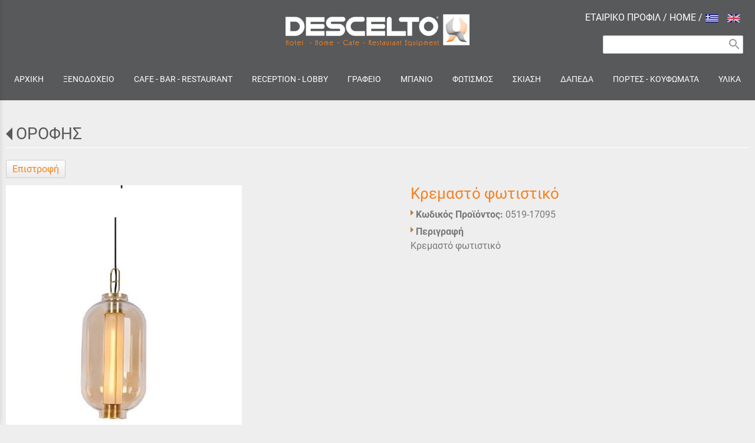

--- FILE ---
content_type: text/html; charset=utf-8
request_url: http://hotel.descelto.gr/?section=1961&language=el_GR&itemid1494=2744&detail1494=1
body_size: 9187
content:
<!DOCTYPE html>
<html lang="el">
<head>
	<meta http-equiv="Content-Type" content="text/html; charset=utf-8"/>
<meta name=viewport content="width=device-width, initial-scale=1"><meta name="theme-color" content="#f58220"/>	<style>
	@font-face {
		font-family: 'Material Icons';
		font-style: normal;
		font-weight: 400;
		src: url("/css/fonts/MaterialIcons-Regular.woff2") format('woff2');
	}
	.material-icons {
		font-family: 'Material Icons';
		font-weight: normal;
		font-style: normal;
		font-size: 24px;
		line-height: 1;
		letter-spacing: normal;
		text-transform: none;
		display: inline-block;
		white-space: nowrap;
		word-wrap: normal;
		direction: ltr;
		-webkit-font-feature-settings: 'liga';
		-webkit-font-smoothing: antialiased;
	}
	</style>
	<title>Κρεμαστό φωτιστικό - ΟΡΟΦΗΣ - Descelto - Έπιπλα - Ξενοδοχειακός εξοπλισμός - Πύργος Ηλείας</title>
	<link rel="stylesheet" type="text/css" title="The Project" href="/cache/393beb6185aef8497ae680be059b665d.css"/><link rel="shortcut icon" href="/cache/files/8689e7e8a31270ca55b4ea397efd594a9ef1b042.png" type="image/png" /><link rel="icon" href="/cache/files/8689e7e8a31270ca55b4ea397efd594a9ef1b042.png" type="image/png" /><link rel="stylesheet" type="text/css" href="/cache/files/402fe88493102ddc1f00b8292d334d6111f6ed67.css"/><style>#overlay1937-sticky-wrapper { width: 358px !important; }#overlay1937 { display: none; }@media (min-width: 358px) { #overlay1937 { display: block; } }</style><style>.am_1916 div.itemcontent { margin: 0; padding: 0;}</style><style>#contenttop .am_1494 div.detail .photos-1478  .cloud-zoom { cursor: default; }#contenttop .am_1494 div.detail .photos-1478  div.zoomtext { display: none; }#contenttop .am_1494 div.detail .photos-1478  div.p_photos_main_image_detail { margin-bottom: 10px; }#contenttop .am_1494 div.detail .photos-1478  div.mousetrap { display: none; }#contenttop .am_1494 div.detail .photos-1478  { width: 100%; padding-right: 0; }#nowhere  { width: 100%; padding-right: 0; }#nowhere  img { width: 100%;}@media (min-width: 750px) {#contenttop .am_1494 div.detail .photos-1478  div.zoomtext { display: block; }#contenttop .am_1494 div.detail .photos-1478  div.p_photos_main_image_detail { margin-bottom: 0; }#contenttop .am_1494 div.detail .photos-1478  div.mousetrap { display: block; }#contenttop .am_1494 div.detail .photos-1478  { width: 52.083333333333%; padding-right: 30px; }}@media (min-width: 300px) {#nowhere  { width: 20.833333333333%; padding-right: 30px; }}@media (pointer: coarse) {#contenttop .am_1494 div.detail .photos-1478  div.zoomtext { display: none; }#contenttop .am_1494 div.detail .photos-1478  div.mousetrap { display: none; }}</style><style>#rightytop .am_1494 div.detail .photos-1478  .cloud-zoom { cursor: default; }#rightytop .am_1494 div.detail .photos-1478  div.zoomtext { display: none; }#rightytop .am_1494 div.detail .photos-1478  div.p_photos_main_image_detail { margin-bottom: 10px; }#rightytop .am_1494 div.detail .photos-1478  div.mousetrap { display: none; }#rightytop .am_1494 div.detail .photos-1478  { width: 100%; padding-right: 0; }#nowhere  { width: 100%; padding-right: 0; }#nowhere  img { width: 100%;}@media (min-width: 750px) {#rightytop .am_1494 div.detail .photos-1478  div.zoomtext { display: block; }#rightytop .am_1494 div.detail .photos-1478  div.p_photos_main_image_detail { margin-bottom: 0; }#rightytop .am_1494 div.detail .photos-1478  div.mousetrap { display: block; }#rightytop .am_1494 div.detail .photos-1478  { width: 67.567567567568%; padding-right: 30px; }}@media (min-width: 300px) {#nowhere  { width: 27.027027027027%; padding-right: 30px; }}@media (pointer: coarse) {#rightytop .am_1494 div.detail .photos-1478  div.zoomtext { display: none; }#rightytop .am_1494 div.detail .photos-1478  div.mousetrap { display: none; }}</style><style>#rightyl .am_1494 div.detail .photos-1478  .cloud-zoom { cursor: default; }#rightyl .am_1494 div.detail .photos-1478  div.zoomtext { display: none; }#rightyl .am_1494 div.detail .photos-1478  div.p_photos_main_image_detail { margin-bottom: 10px; }#rightyl .am_1494 div.detail .photos-1478  div.mousetrap { display: none; }#rightyl .am_1494 div.detail .photos-1478  { width: 100%; padding-right: 0; }#nowhere  { width: 100%; padding-right: 0; }#nowhere  img { width: 100%;}@media (min-width: 750px) {#rightyl .am_1494 div.detail .photos-1478  div.zoomtext { display: block; }#rightyl .am_1494 div.detail .photos-1478  div.p_photos_main_image_detail { margin-bottom: 0; }#rightyl .am_1494 div.detail .photos-1478  div.mousetrap { display: block; }#rightyl .am_1494 div.detail .photos-1478  { width: 96.153846153846%; padding-right: 30px; }}@media (min-width: 300px) {#nowhere  { width: 38.461538461538%; padding-right: 30px; }}@media (pointer: coarse) {#rightyl .am_1494 div.detail .photos-1478  div.zoomtext { display: none; }#rightyl .am_1494 div.detail .photos-1478  div.mousetrap { display: none; }}</style><meta property="og:title" content="Κρεμαστό φωτιστικό - ΟΡΟΦΗΣ - Descelto - Έπιπλα - Ξενοδοχειακός εξοπλισμός - Πύργος Ηλείας"/><meta property="og:site_name" content="Descelto - Έπιπλα - Ξενοδοχειακός εξοπλισμός - Πύργος Ηλείας"/><meta property="og:type" content="product"/><meta property="og:url" content="http://hotel.descelto.gr/?section=1961&amp;language=el_GR&amp;itemid1494=2744&amp;detail1494=1"/><meta property="og:image" content="http://hotel.descelto.gr/cache/files/c65db3cf57e514850ad1e0de27318d26fb3d7394.jpg"/><meta property="og:description" content="Κρεμαστό φωτιστικό



Λαμπτήρας:
Ε27 MAX 25W


Ύψος:
52.5 cm


Πλάτος:



Diameter:
22 cm



"/>		<!-- HTML5 Shim and Respond.js IE8 support of HTML5 elements and media
	     queries -->
	<!-- WARNING: Respond.js doesn't work if you view the page via file://
	-->
	<!--[if lt IE 9]>
	<script src="/javascript/html5shiv.min.js"></script>
	<script src="/javascript/respond.min.js"></script>
	<![endif]-->
</head>
<body class="itemdetail notloggedin">
	<div id="loading">Loading...</div>
	<div id="mobile-header" class="mobile-header">
		<button class="js-menu-show header__menu-toggle material-icons">menu</button>
				<a class="mobile-header-startlink" href="/">&nbsp;<span style="display: none;">Start Page</span></a>
			</div>
	<aside class="js-side-nav side-nav">
	<nav class="js-side-nav-container side-nav__container">
		<header class="side-nav__header">
		<button class="js-menu-hide side-nav__hide material-icons">close</button>
		<span>
		Descelto - Έπιπλα - Ξενοδοχειακός εξοπλισμός - Πύργος Ηλείας		</span>
		</header>
		<div class="side-nav__abovecontent">
				</div>
		<div class="side-nav__content">
		<div class="amodule am_2401" id="am_2401">	<div class="side-nav_menu">
<ul  id="treemenu_m2401_parent_734">
<li class="inactive nochilds"><a title=""  class="inactive nochilds" href="/%CE%B1%CF%81%CF%87%CE%B9%CE%BA%CE%AE"><span>ΑΡΧΙΚΗ</span></a></li>
<li class="inactive haschilds"><a title=""  onclick="javascript:toggleDisplayId('treemenu_m2401_parent_1930','block'); toggleImgSrc('m2401_img1930', '/cache/files/1543b4b5159e9911f413b8fac510ca52492ee811.png', '/cache/files/8e46220bc2fbc93524fa3eddbdd3866f48a95ab8.png'); return false;"  class="inactive haschilds" href="#"><span>ΞΕΝΟΔΟΧΕΙΟ</span></a><ul style="display: none;" id="treemenu_m2401_parent_1930">
<li class="inactive nochilds"><a title=""  class="inactive nochilds" href="/protaseis-dwmatiwn"><span>ΠΡΟΤΑΣΕΙΣ ΔΩΜΑΤΙΩΝ</span></a></li>
<li class="inactive nochilds"><a title=""  class="inactive nochilds" href="/?section=1945&amp;language=el_GR"><span>ΚΡΕΒΑΤΙΑ</span></a></li>
<li class="inactive nochilds"><a title=""  class="inactive nochilds" href="/?section=1946&amp;language=el_GR"><span>ΚΑΝΑΠΕΣ-ΚΡΕΒΑΤΙ</span></a></li>
<li class="inactive haschilds"><a title=""  onclick="javascript:toggleDisplayId('treemenu_m2401_parent_1944','block'); toggleImgSrc('m2401_img1944', '/cache/files/1543b4b5159e9911f413b8fac510ca52492ee811.png', '/cache/files/8e46220bc2fbc93524fa3eddbdd3866f48a95ab8.png'); return false;"  class="inactive haschilds" href="#"><span>ΕΙΔΗ ΥΠΝΟΥ</span></a><ul style="display: none;" id="treemenu_m2401_parent_1944">
<li class="inactive nochilds"><a title=""  class="inactive nochilds" href="/stromata"><span>ΣΤΡΩΜΑTA  ΚΡΕΒΑΤΙΩΝ</span></a></li>
<li class="inactive nochilds"><a title=""  class="inactive nochilds" href="/?section=1948&amp;language=el_GR"><span>ΑΝΩΣΤΡΩΜΑTA ΚΡΕΒΑΤΙΩΝ</span></a></li>
<li class="inactive nochilds"><a title=""  class="inactive nochilds" href="/?section=1949&amp;language=el_GR"><span>ΥΠΟΣΤΡΩΜΑΤΑ ΚΡΕΒΑΤΙΩΝ</span></a></li>
<li class="inactive nochilds"><a title=""  class="inactive nochilds" href="/?section=1950&amp;language=el_GR"><span>ΜΑΞΙΛΑΡΙΑ</span></a></li>
<li class="inactive nochilds"><a title=""  class="inactive nochilds" href="/?section=1951&amp;language=el_GR"><span>ΑΝΑΤΟΜΙΚΑ ΤΕΛΑΡΑ</span></a></li>
<li class="inactive nochilds"><a title=""  class="inactive nochilds" href="/?section=2783&amp;language=el_GR"><span>ΒΑΣΕΙΣ</span></a></li></ul></li>
<li class="inactive haschilds"><a title=""  onclick="javascript:toggleDisplayId('treemenu_m2401_parent_1952','block'); toggleImgSrc('m2401_img1952', '/cache/files/1543b4b5159e9911f413b8fac510ca52492ee811.png', '/cache/files/8e46220bc2fbc93524fa3eddbdd3866f48a95ab8.png'); return false;"  class="inactive haschilds" href="#"><span>ΙΜΑΤΙΣΜΟΣ</span></a><ul style="display: none;" id="treemenu_m2401_parent_1952">
<li class="inactive nochilds"><a title=""  class="inactive nochilds" href="/?section=1953&amp;language=el_GR"><span>ΣΕΝΤΟΝΙΑ</span></a></li>
<li class="inactive nochilds"><a title=""  class="inactive nochilds" href="/?section=1954&amp;language=el_GR"><span>ΠΕΤΣΕΤΕΣ ΜΠΑΝΙΟΥ</span></a></li></ul></li></ul></li>
<li class="inactive haschilds"><a title=""  onclick="javascript:toggleDisplayId('treemenu_m2401_parent_1934','block'); toggleImgSrc('m2401_img1934', '/cache/files/1543b4b5159e9911f413b8fac510ca52492ee811.png', '/cache/files/8e46220bc2fbc93524fa3eddbdd3866f48a95ab8.png'); return false;"  class="inactive haschilds" href="#"><span>CAFE - BAR - RESTAURANT</span></a><ul style="display: none;" id="treemenu_m2401_parent_1934">
<li class="inactive nochilds"><a title=""  class="inactive nochilds" href="/cafe-bar-restaurant-trapezia"><span>ΤΡΑΠΕΖΙΑ</span></a></li>
<li class="inactive nochilds"><a title=""  class="inactive nochilds" href="/?section=1956&amp;language=el_GR"><span>ΚΑΡΕΚΛΕΣ</span></a></li>
<li class="inactive nochilds"><a title=""  class="inactive nochilds" href="/?section=1957&amp;language=el_GR"><span>ΣΚΑΜΠΩ ΜΠΑΡ</span></a></li>
<li class="inactive haschilds"><a title=""  onclick="javascript:toggleDisplayId('treemenu_m2401_parent_1958','block'); toggleImgSrc('m2401_img1958', '/cache/files/1543b4b5159e9911f413b8fac510ca52492ee811.png', '/cache/files/8e46220bc2fbc93524fa3eddbdd3866f48a95ab8.png'); return false;"  class="inactive haschilds" href="#"><span>ΕΠΙΠΛΑ ΕΞΩΤΕΡΙΚΟΥ ΧΩΡΟΥ</span></a><ul style="display: none;" id="treemenu_m2401_parent_1958">
<li class="inactive nochilds"><a title=""  class="inactive nochilds" href="/?section=2172&amp;language=el_GR"><span>ΚΑΡΕΚΛΕΣ</span></a></li>
<li class="inactive nochilds"><a title=""  class="inactive nochilds" href="/?section=2173&amp;language=el_GR"><span>ΤΡΑΠΕΖΙΑ</span></a></li>
<li class="inactive nochilds"><a title=""  class="inactive nochilds" href="/?section=2174&amp;language=el_GR"><span>ΣΚΑΜΠΩ ΜΠΑΡ</span></a></li>
<li class="inactive nochilds"><a title=""  class="inactive nochilds" href="/?section=2247&amp;language=el_GR"><span>ΟΜΠΡΕΛΕΣ ΕΞΩΤΕΡΙΚΟΥ ΧΩΡΟΥ</span></a></li></ul></li>
<li class="inactive haschilds"><a title=""  onclick="javascript:toggleDisplayId('treemenu_m2401_parent_2529','block'); toggleImgSrc('m2401_img2529', '/cache/files/1543b4b5159e9911f413b8fac510ca52492ee811.png', '/cache/files/8e46220bc2fbc93524fa3eddbdd3866f48a95ab8.png'); return false;"  class="inactive haschilds" href="#"><span>ΞΑΠΛΩΣΤΡΕΣ</span></a><ul style="display: none;" id="treemenu_m2401_parent_2529">
<li class="inactive nochilds"><a title=""  class="inactive nochilds" href="/?section=2530&amp;language=el_GR"><span>ΞΥΛΙΝΕΣ</span></a></li>
<li class="inactive nochilds"><a title=""  class="inactive nochilds" href="/?section=2531&amp;language=el_GR"><span>ΑΛΟΥΜΙΝΙΟΥ</span></a></li>
<li class="inactive nochilds"><a title=""  class="inactive nochilds" href="/?section=2532&amp;language=el_GR"><span>ΡΑΤΑΝ</span></a></li>
<li class="inactive nochilds"><a title=""  class="inactive nochilds" href="/?section=2533&amp;language=el_GR"><span>ΜΕ ΔΙΑΤΡΗΤΟ</span></a></li>
<li class="inactive nochilds"><a title=""  class="inactive nochilds" href="/?section=2534&amp;language=el_GR"><span>ΜΕ ΡΟΔΕΣ</span></a></li>
<li class="inactive nochilds"><a title=""  class="inactive nochilds" href="/?section=2535&amp;language=el_GR"><span>ΠΟΛΥΠΡΟΠΥΛΕΝΙΟ</span></a></li></ul></li>
<li class="inactive nochilds"><a title=""  class="inactive nochilds" href="/psila-stand-bar"><span>ΨΗΛΑ ΣΤΑΝΤ ΜΠΑΡ</span></a></li>
<li class="inactive nochilds"><a title=""  class="inactive nochilds" href="/?section=2897&amp;language=el_GR"><span>ΚΑΝΑΠΕΔΕΣ</span></a></li></ul></li>
<li class="inactive haschilds"><a title=""  onclick="javascript:toggleDisplayId('treemenu_m2401_parent_1987','block'); toggleImgSrc('m2401_img1987', '/cache/files/1543b4b5159e9911f413b8fac510ca52492ee811.png', '/cache/files/8e46220bc2fbc93524fa3eddbdd3866f48a95ab8.png'); return false;"  class="inactive haschilds" href="#"><span>RECEPTION - LOBBY</span></a><ul style="display: none;" id="treemenu_m2401_parent_1987">
<li class="inactive nochilds"><a title=""  class="inactive nochilds" href="/reception-lobby-kanapedes"><span>ΚΑΝΑΠΕΔΕΣ</span></a></li>
<li class="inactive nochilds"><a title=""  class="inactive nochilds" href="/?section=1990&amp;language=el_GR"><span>ΠΟΛΥΘΡΟΝΕΣ</span></a></li>
<li class="inactive nochilds"><a title=""  class="inactive nochilds" href="/epipla-reception"><span>ΕΠΙΠΛΑ RECEPTION</span></a></li>
<li class="inactive nochilds"><a title=""  class="inactive nochilds" href="/?section=1991&amp;language=el_GR"><span>ΤΡΑΠΕΖΑΚΙΑ ΣΑΛΟΝΙΟΥ</span></a></li></ul></li>
<li class="inactive haschilds"><a title=""  onclick="javascript:toggleDisplayId('treemenu_m2401_parent_2383','block'); toggleImgSrc('m2401_img2383', '/cache/files/1543b4b5159e9911f413b8fac510ca52492ee811.png', '/cache/files/8e46220bc2fbc93524fa3eddbdd3866f48a95ab8.png'); return false;"  class="inactive haschilds" href="#"><span>ΓΡΑΦΕΙΟ</span></a><ul style="display: none;" id="treemenu_m2401_parent_2383">
<li class="inactive nochilds"><a title=""  class="inactive nochilds" href="/grafeia"><span>ΓΡΑΦΕΙΑ</span></a></li>
<li class="inactive nochilds"><a title=""  class="inactive nochilds" href="/karekles-grafeiou"><span>ΚΑΡΕΚΛΕΣ ΓΡΑΦΕΙΟΥ</span></a></li>
<li class="inactive nochilds"><a title=""  class="inactive nochilds" href="/bibliothikes-ntoulapes"><span>ΒΙΒΛΙΟΘΗΚΕΣ/ΝΤΟΥΛΑΠΕΣ</span></a></li></ul></li>
<li class="inactive haschilds"><a title=""  onclick="javascript:toggleDisplayId('treemenu_m2401_parent_1936','block'); toggleImgSrc('m2401_img1936', '/cache/files/1543b4b5159e9911f413b8fac510ca52492ee811.png', '/cache/files/8e46220bc2fbc93524fa3eddbdd3866f48a95ab8.png'); return false;"  class="inactive haschilds" href="#"><span>ΜΠΑΝΙΟ</span></a><ul style="display: none;" id="treemenu_m2401_parent_1936">
<li class="inactive nochilds"><a title=""  class="inactive nochilds" href="/eidi-ugieinis"><span>ΕΙΔΗ ΥΓΙΕΙΝΗΣ</span></a></li>
<li class="inactive nochilds"><a title=""  class="inactive nochilds" href="/epipla-mpaniou"><span>ΕΠΙΠΛΑ ΜΠΑΝΙΟΥ</span></a></li>
<li class="inactive nochilds"><a title=""  class="inactive nochilds" href="/?section=1971&amp;language=el_GR"><span>ΚΑΜΠΙΝΕΣ/ΝΤΟΥΖ</span></a></li>
<li class="inactive nochilds"><a title=""  class="inactive nochilds" href="/?section=1972&amp;language=el_GR"><span>ΜΠΑΝΙΕΡΕΣ</span></a></li>
<li class="inactive nochilds"><a title=""  class="inactive nochilds" href="/niptires"><span>ΝΙΠΤΗΡΕΣ</span></a></li>
<li class="inactive nochilds"><a title=""  class="inactive nochilds" href="/?section=1974&amp;language=el_GR"><span>ΣΤΗΛΕΣ ΥΔΡΟΜΑΣΑΖ</span></a></li>
<li class="inactive nochilds"><a title=""  class="inactive nochilds" href="/?section=1975&amp;language=el_GR"><span>ΣΥΣΤΗΜΑΤΑ ΣΠΑ</span></a></li>
<li class="inactive nochilds"><a title=""  class="inactive nochilds" href="/?section=1976&amp;language=el_GR"><span>ΠΛΑΚΙΔΙΑ ΜΠΑΝΙΟΥ</span></a></li></ul></li>
<li class="active haschilds"><a title=""  onclick="javascript:toggleDisplayId('treemenu_m2401_parent_1959','block'); toggleImgSrc('m2401_img1959', '/cache/files/1543b4b5159e9911f413b8fac510ca52492ee811.png', '/cache/files/8e46220bc2fbc93524fa3eddbdd3866f48a95ab8.png'); return false;"  class="active haschilds" href="#"><span>ΦΩΤΙΣΜΟΣ</span></a><ul style="display: none;" id="treemenu_m2401_parent_1959">
<li class="inactive nochilds"><a title=""  class="inactive nochilds" href="/?section=1960&amp;language=el_GR"><span>ΔΑΠΕΔΟΥ</span></a></li>
<li class="active nochilds"><a title=""  class="active nochilds" href="/?section=1961&amp;language=el_GR"><span>ΟΡΟΦΗΣ</span></a></li>
<li class="inactive nochilds"><a title=""  class="inactive nochilds" href="/?section=1962&amp;language=el_GR"><span>ΠΟΡΤΑΤΙΦ</span></a></li>
<li class="inactive nochilds"><a title=""  class="inactive nochilds" href="/?section=1963&amp;language=el_GR"><span>ΣΠΟΤ</span></a></li>
<li class="inactive haschilds"><a title=""  onclick="javascript:toggleDisplayId('treemenu_m2401_parent_1964','block'); toggleImgSrc('m2401_img1964', '/cache/files/1543b4b5159e9911f413b8fac510ca52492ee811.png', '/cache/files/8e46220bc2fbc93524fa3eddbdd3866f48a95ab8.png'); return false;"  class="inactive haschilds" href="#"><span>ΕΞΩΤΕΡΙΚΟΥ ΧΩΡΟΥ</span></a><ul style="display: none;" id="treemenu_m2401_parent_1964">
<li class="inactive nochilds"><a title=""  class="inactive nochilds" href="/?section=2779&amp;language=el_GR"><span>ΣΤΕΓΑΝΕΣ ΑΠΛΙΚΕΣ</span></a></li>
<li class="inactive nochilds"><a title=""  class="inactive nochilds" href="/?section=2780&amp;language=el_GR"><span>ΣΤΥΛΟΙ</span></a></li>
<li class="inactive nochilds"><a title=""  class="inactive nochilds" href="/?section=2781&amp;language=el_GR"><span>ΦΑΝΑΡΙΑ</span></a></li>
<li class="inactive nochilds"><a title=""  class="inactive nochilds" href="/?section=2782&amp;language=el_GR"><span>ΚΑΡΦΩΤΑ ΦΩΤΙΣΤΙΚΑ</span></a></li></ul></li>
<li class="inactive nochilds"><a title=""  class="inactive nochilds" href="/?section=3039&amp;language=el_GR"><span>ΑΠΛΙΚΕΣ ΟΡΟΦΗΣ</span></a></li>
<li class="inactive nochilds"><a title=""  class="inactive nochilds" href="/?section=3040&amp;language=el_GR"><span>ΑΠΛΙΚΕΣ ΤΟΙΧΟΥ</span></a></li></ul></li>
<li class="inactive haschilds"><a title=""  onclick="javascript:toggleDisplayId('treemenu_m2401_parent_1978','block'); toggleImgSrc('m2401_img1978', '/cache/files/1543b4b5159e9911f413b8fac510ca52492ee811.png', '/cache/files/8e46220bc2fbc93524fa3eddbdd3866f48a95ab8.png'); return false;"  class="inactive haschilds" href="#"><span>ΣΚΙΑΣΗ</span></a><ul style="display: none;" id="treemenu_m2401_parent_1978">
<li class="inactive nochilds"><a title=""  class="inactive nochilds" href="/?section=1994&amp;language=el_GR"><span>ΡΟΛΛΕΡ</span></a></li>
<li class="inactive nochilds"><a title=""  class="inactive nochilds" href="/?section=1995&amp;language=el_GR"><span>ΠΑΝΕΛ</span></a></li>
<li class="inactive nochilds"><a title=""  class="inactive nochilds" href="/persides-gia-portes-kai-parathira"><span>ΠΕΡΣΙΔΕΣ ΓΙΑ ΠΟΡΤΕΣ &ΠΑΡΑΘΥΡΑ</span></a></li></ul></li>
<li class="inactive haschilds"><a title=""  onclick="javascript:toggleDisplayId('treemenu_m2401_parent_1965','block'); toggleImgSrc('m2401_img1965', '/cache/files/1543b4b5159e9911f413b8fac510ca52492ee811.png', '/cache/files/8e46220bc2fbc93524fa3eddbdd3866f48a95ab8.png'); return false;"  class="inactive haschilds" href="#"><span>ΔΑΠΕΔΑ</span></a><ul style="display: none;" id="treemenu_m2401_parent_1965">
<li class="inactive nochilds"><a title=""  class="inactive nochilds" href="/dapeda-laminate"><span>LAMINATE</span></a></li>
<li class="inactive nochilds"><a title=""  class="inactive nochilds" href="/?section=1967&amp;language=el_GR"><span>ΠΛΑΚΑΚΙΑ</span></a></li>
<li class="inactive nochilds"><a title=""  class="inactive nochilds" href="/?section=1968&amp;language=el_GR"><span>ΣΥΝΘΕΤΙΚΑ ΠΛΑΚΑΚΙΑ</span></a></li></ul></li>
<li class="inactive haschilds"><a title=""  onclick="javascript:toggleDisplayId('treemenu_m2401_parent_1977','block'); toggleImgSrc('m2401_img1977', '/cache/files/1543b4b5159e9911f413b8fac510ca52492ee811.png', '/cache/files/8e46220bc2fbc93524fa3eddbdd3866f48a95ab8.png'); return false;"  class="inactive haschilds" href="#"><span>ΠΟΡΤΕΣ - ΚΟΥΦΩΜΑΤΑ</span></a><ul style="display: none;" id="treemenu_m2401_parent_1977">
<li class="inactive nochilds"><a title=""  class="inactive nochilds" href="/esoterikes-portes"><span>ΕΣΩΤΕΡΙΚΕΣ ΠΟΡΤΕΣ</span></a></li>
<li class="inactive nochilds"><a title=""  class="inactive nochilds" href="/thorakismenes-portes"><span>ΘΩΡΑΚΙΣΜΕΝΕΣ ΠΟΡΤΕΣ</span></a></li>
<li class="inactive nochilds"><a title=""  class="inactive nochilds" href="/?section=1985&amp;language=el_GR"><span>ΚΟΥΦΩΜΑΤΑ ΑΛΟΥΜΙΝΙΟΥ</span></a></li>
<li class="inactive nochilds"><a title=""  class="inactive nochilds" href="/koufomata-sinthetika"><span>ΚΟΥΦΩΜΑΤΑ ΣΥΝΘΕΤΙΚΑ</span></a></li>
<li class="inactive nochilds"><a title=""  class="inactive nochilds" href="/?section=2455&amp;language=el_GR"><span>ΠΟΡΤΕΣ ΜΕ ΕΠΕΝΔΥΣΕΙΣ CPL</span></a></li>
<li class="inactive nochilds"><a title=""  class="inactive nochilds" href="/?section=2454&amp;language=el_GR"><span>ΓΥΑΛΙΝΕΣ ΕΠΕΝΔΥΣΕΙΣ ΑΣΦΑΛΕΙΑΣ</span></a></li></ul></li>
<li class="inactive haschilds"><a title=""  onclick="javascript:toggleDisplayId('treemenu_m2401_parent_2578','block'); toggleImgSrc('m2401_img2578', '/cache/files/1543b4b5159e9911f413b8fac510ca52492ee811.png', '/cache/files/8e46220bc2fbc93524fa3eddbdd3866f48a95ab8.png'); return false;"  class="inactive haschilds" href="#"><span>ΥΛΙΚΑ</span></a><ul style="display: none;" id="treemenu_m2401_parent_2578">
<li class="inactive haschilds"><a title=""  onclick="javascript:toggleDisplayId('treemenu_m2401_parent_2579','block'); toggleImgSrc('m2401_img2579', '/cache/files/1543b4b5159e9911f413b8fac510ca52492ee811.png', '/cache/files/8e46220bc2fbc93524fa3eddbdd3866f48a95ab8.png'); return false;"  class="inactive haschilds" href="#"><span>ΥΦΑΣΜΑΤΑ</span></a><ul style="display: none;" id="treemenu_m2401_parent_2579">
<li class="inactive haschilds"><a title=""  onclick="javascript:toggleDisplayId('treemenu_m2401_parent_2581','block'); toggleImgSrc('m2401_img2581', '/cache/files/1543b4b5159e9911f413b8fac510ca52492ee811.png', '/cache/files/8e46220bc2fbc93524fa3eddbdd3866f48a95ab8.png'); return false;"  class="inactive haschilds" href="#"><span>ΥΦΑΣΜΑΤΑ</span></a><ul style="display: none;" id="treemenu_m2401_parent_2581">
<li class="inactive nochilds"><a title=""  class="inactive nochilds" href="/?section=2588&amp;language=el_GR"><span>PASSION</span></a></li>
<li class="inactive nochilds"><a title=""  class="inactive nochilds" href="/?section=2589&amp;language=el_GR"><span>MIRROR</span></a></li></ul></li>
<li class="inactive haschilds"><a title=""  onclick="javascript:toggleDisplayId('treemenu_m2401_parent_2582','block'); toggleImgSrc('m2401_img2582', '/cache/files/1543b4b5159e9911f413b8fac510ca52492ee811.png', '/cache/files/8e46220bc2fbc93524fa3eddbdd3866f48a95ab8.png'); return false;"  class="inactive haschilds" href="#"><span>ΥΦΑΣΜΑΤΑ ΑΔΙΑΒΡΟΧΑ</span></a><ul style="display: none;" id="treemenu_m2401_parent_2582">
<li class="inactive nochilds"><a title=""  class="inactive nochilds" href="/?section=2590&amp;language=el_GR"><span>LIFE</span></a></li>
<li class="inactive nochilds"><a title=""  class="inactive nochilds" href="/?section=2591&amp;language=el_GR"><span>AQUA</span></a></li>
<li class="inactive nochilds"><a title=""  class="inactive nochilds" href="/?section=2592&amp;language=el_GR"><span>LIMA</span></a></li></ul></li>
<li class="inactive haschilds"><a title=""  onclick="javascript:toggleDisplayId('treemenu_m2401_parent_2583','block'); toggleImgSrc('m2401_img2583', '/cache/files/1543b4b5159e9911f413b8fac510ca52492ee811.png', '/cache/files/8e46220bc2fbc93524fa3eddbdd3866f48a95ab8.png'); return false;"  class="inactive haschilds" href="#"><span>ΤΕΧΝΟΔΕΡΜΑΤΑ</span></a><ul style="display: none;" id="treemenu_m2401_parent_2583">
<li class="inactive nochilds"><a title=""  class="inactive nochilds" href="/?section=2593&amp;language=el_GR"><span>YORK</span></a></li></ul></li>
<li class="inactive nochilds"><a title=""  class="inactive nochilds" href="/?section=2584&amp;language=el_GR"><span>ΔΙΑΤΡΗΤΑ</span></a></li>
<li class="inactive haschilds"><a title=""  onclick="javascript:toggleDisplayId('treemenu_m2401_parent_2594','block'); toggleImgSrc('m2401_img2594', '/cache/files/1543b4b5159e9911f413b8fac510ca52492ee811.png', '/cache/files/8e46220bc2fbc93524fa3eddbdd3866f48a95ab8.png'); return false;"  class="inactive haschilds" href="#"><span>ΑΛΕΚΙΑΣΤΟ</span></a><ul style="display: none;" id="treemenu_m2401_parent_2594">
<li class="inactive nochilds"><a title=""  class="inactive nochilds" href="/?section=2595&amp;language=el_GR"><span>OLYMPIA</span></a></li>
<li class="inactive nochilds"><a title=""  class="inactive nochilds" href="/?section=2596&amp;language=el_GR"><span>VELVET</span></a></li></ul></li></ul></li>
<li class="inactive haschilds"><a title=""  onclick="javascript:toggleDisplayId('treemenu_m2401_parent_2580','block'); toggleImgSrc('m2401_img2580', '/cache/files/1543b4b5159e9911f413b8fac510ca52492ee811.png', '/cache/files/8e46220bc2fbc93524fa3eddbdd3866f48a95ab8.png'); return false;"  class="inactive haschilds" href="#"><span>ΧΡΩΜΑΤΑ</span></a><ul style="display: none;" id="treemenu_m2401_parent_2580">
<li class="inactive nochilds"><a title=""  class="inactive nochilds" href="/?section=2585&amp;language=el_GR"><span>ΧΡΩΜΑΤΑ ΕΜΠΟΤΙΣΜΟΥ</span></a></li>
<li class="inactive nochilds"><a title=""  class="inactive nochilds" href="/?section=2586&amp;language=el_GR"><span>ΧΡΩΜΑΤΑ ΒΕΡΝΙΚΙΟΥ</span></a></li>
<li class="inactive nochilds"><a title=""  class="inactive nochilds" href="/?section=2587&amp;language=el_GR"><span>ΧΡΩΜΑΤΑ ΜΕΤΑΛΛΟΥ</span></a></li></ul></li></ul></li>
<li class="inactive nochilds limitedvis"><a title=""  class="inactive nochilds limitedvis" href="/?section=3195&amp;language=el_GR"><span>ΤΡΑΠΕΖΙΚΟΙ ΛΟΓΑΡΙΑΣΜΟΙ</span></a></li>
<li class="inactive nochilds novis"><a title=""  class="inactive nochilds novis" href="/?section=24&amp;language=el_GR"><span>LOGIN</span></a></li>
<li class="inactive nochilds novis"><a title=""  class="inactive nochilds novis" href="/?section=38&amp;language=el_GR"><span>SITEMAP</span></a></li></ul>	</div>
</div>		</div>
		<div class="side-nav__footer">
		<div class="amodule am_2402" id="am_2402"><div class="langchooser">				<form method="post" action="/?section=1961&amp;language=el_GR&amp;itemid1494=2744&amp;detail1494=1">
				<div>
				<input type="hidden" name="moduleid" value="2402"/>
				<input type="hidden" name="action" value="set_lang"/>
<label for="auto">Language: </label>				<select id="auto" onchange="submit();" name="language">
<option selected="selected" value="el_GR">Ελληνικά</option><option  value="en_US">English</option>				</select>
				</div>
				</form>
				<div style="display: none">Language selection: <a href="/?section=1961&amp;language=el_GR&amp;itemid1494=2744&amp;detail1494=1">Ελληνικά</a> <a href="/?section=1961&amp;language=en_US&amp;itemid1494=2744&amp;detail1494=1">English</a> </div></div></div>		</div>
	</nav>
	</aside>
	<div id="thewhole">
	<div id="innerwhole">
	<div id="container">
	<div id="innercontainer">
		<div id="abovetopbanner">
		<div id="innerabovetopbanner">
				<div style="clear: both;"></div>
		</div>
		</div>
			<div id="topbanner">
			<div id="innertopbanner">
			<div class="amodule am_1513" id="am_1513"><div class="langchooser"><div class="langlist"><ul><li class="active"><a href="/?section=1961&amp;language=el_GR&amp;itemid1494=2744&amp;detail1494=1&amp;tmpvars%5B1513%5D%5Baction%5D=set_lang&amp;tmpvars%5B1513%5D%5Blanguage%5D=el_GR"><img alt="Ελληνικά" src="/cache/files/92815e75bd507e7c1372c3739dafb88f019385fe.png"/> </a></li><li class="inactive"><a href="/?section=1961&amp;language=el_GR&amp;itemid1494=2744&amp;detail1494=1&amp;tmpvars%5B1513%5D%5Baction%5D=set_lang&amp;tmpvars%5B1513%5D%5Blanguage%5D=en_US"><img alt="English" src="/cache/files/0815eb21fedf1b8df53cba6fe8cc6eb38d5f927f.png"/> </a></li></ul></div></div></div><div class="amodule am_1514" id="am_1514"><div class="htmlbox"><div class="htmlboxcontent" id="mod1514content0"><a href="http://company.descelto.gr/">ΕΤΑΙΡΙΚΟ ΠΡΟΦΙΛ</a> / <a href="http://home.descelto.gr">HOME</a>  /</div></div></div><div class="amodule am_1937" id="am_1937"><div id="overlay1937" style="width: 358px; height: 100px; margin-top: 0px; margin-left: -179px; margin-right: 0px;left: 50%;top: 0;" class="overlay"><a  href="/"><span class="hidden">/</span></a></div></div>			</div>
			</div>
		<div id="abovetopmenu">
		<div class="amodule am_2923" id="am_2923"><div class="filter filter_iconsearch"><form method="post" action="/?section=2386&amp;language=el_GR&amp;tmpvars%5B2389%5D%5Baction%5D=setQuery&amp;tmpvars%5B2389%5D%5Bmoduleid%5D=2389"><input title="Αναζήτηση ανάμεσα στα αντικείμενα της κατηγορίας" type="text" name="query" value=""/> <button type="submit" title="Εύρεση"><span class="material-icons md-24">search</span></button></form></div></div>		</div>
			<div id="topmenu">
			<div id="innertopmenu">
			<div class="amodule am_10" id="am_10">	<div class="horizmenu topmenu">
<ul  id="treemenu_m10_parent_734">
<li class="inactive nochilds"><a title=""  class="inactive nochilds" href="/%CE%B1%CF%81%CF%87%CE%B9%CE%BA%CE%AE"><span>ΑΡΧΙΚΗ</span></a></li>
<li class="inactive haschilds"><a title="" onclick="return false;" class="inactive haschilds" href="#"><span>ΞΕΝΟΔΟΧΕΙΟ</span></a><ul  id="treemenu_m10_parent_1930">
<li class="inactive nochilds"><a title=""  class="inactive nochilds" href="/protaseis-dwmatiwn"><span>ΠΡΟΤΑΣΕΙΣ ΔΩΜΑΤΙΩΝ</span></a></li>
<li class="inactive nochilds"><a title=""  class="inactive nochilds" href="/?section=1945&amp;language=el_GR"><span>ΚΡΕΒΑΤΙΑ</span></a></li>
<li class="inactive nochilds"><a title=""  class="inactive nochilds" href="/?section=1946&amp;language=el_GR"><span>ΚΑΝΑΠΕΣ-ΚΡΕΒΑΤΙ</span></a></li>
<li class="inactive haschilds"><a title="" onclick="return false;" class="inactive haschilds" href="#"><span>ΕΙΔΗ ΥΠΝΟΥ</span></a><ul  id="treemenu_m10_parent_1944">
<li class="inactive nochilds"><a title=""  class="inactive nochilds" href="/stromata"><span>ΣΤΡΩΜΑTA  ΚΡΕΒΑΤΙΩΝ</span></a></li>
<li class="inactive nochilds"><a title=""  class="inactive nochilds" href="/?section=1948&amp;language=el_GR"><span>ΑΝΩΣΤΡΩΜΑTA ΚΡΕΒΑΤΙΩΝ</span></a></li>
<li class="inactive nochilds"><a title=""  class="inactive nochilds" href="/?section=1949&amp;language=el_GR"><span>ΥΠΟΣΤΡΩΜΑΤΑ ΚΡΕΒΑΤΙΩΝ</span></a></li>
<li class="inactive nochilds"><a title=""  class="inactive nochilds" href="/?section=1950&amp;language=el_GR"><span>ΜΑΞΙΛΑΡΙΑ</span></a></li>
<li class="inactive nochilds"><a title=""  class="inactive nochilds" href="/?section=1951&amp;language=el_GR"><span>ΑΝΑΤΟΜΙΚΑ ΤΕΛΑΡΑ</span></a></li>
<li class="inactive nochilds"><a title=""  class="inactive nochilds" href="/?section=2783&amp;language=el_GR"><span>ΒΑΣΕΙΣ</span></a></li></ul></li>
<li class="inactive haschilds"><a title="" onclick="return false;" class="inactive haschilds" href="#"><span>ΙΜΑΤΙΣΜΟΣ</span></a><ul  id="treemenu_m10_parent_1952">
<li class="inactive nochilds"><a title=""  class="inactive nochilds" href="/?section=1953&amp;language=el_GR"><span>ΣΕΝΤΟΝΙΑ</span></a></li>
<li class="inactive nochilds"><a title=""  class="inactive nochilds" href="/?section=1954&amp;language=el_GR"><span>ΠΕΤΣΕΤΕΣ ΜΠΑΝΙΟΥ</span></a></li></ul></li></ul></li>
<li class="inactive haschilds"><a title="" onclick="return false;" class="inactive haschilds" href="#"><span>CAFE - BAR - RESTAURANT</span></a><ul  id="treemenu_m10_parent_1934">
<li class="inactive nochilds"><a title=""  class="inactive nochilds" href="/cafe-bar-restaurant-trapezia"><span>ΤΡΑΠΕΖΙΑ</span></a></li>
<li class="inactive nochilds"><a title=""  class="inactive nochilds" href="/?section=1956&amp;language=el_GR"><span>ΚΑΡΕΚΛΕΣ</span></a></li>
<li class="inactive nochilds"><a title=""  class="inactive nochilds" href="/?section=1957&amp;language=el_GR"><span>ΣΚΑΜΠΩ ΜΠΑΡ</span></a></li>
<li class="inactive haschilds"><a title="" onclick="return false;" class="inactive haschilds" href="#"><span>ΕΠΙΠΛΑ ΕΞΩΤΕΡΙΚΟΥ ΧΩΡΟΥ</span></a><ul  id="treemenu_m10_parent_1958">
<li class="inactive nochilds"><a title=""  class="inactive nochilds" href="/?section=2172&amp;language=el_GR"><span>ΚΑΡΕΚΛΕΣ</span></a></li>
<li class="inactive nochilds"><a title=""  class="inactive nochilds" href="/?section=2173&amp;language=el_GR"><span>ΤΡΑΠΕΖΙΑ</span></a></li>
<li class="inactive nochilds"><a title=""  class="inactive nochilds" href="/?section=2174&amp;language=el_GR"><span>ΣΚΑΜΠΩ ΜΠΑΡ</span></a></li>
<li class="inactive nochilds"><a title=""  class="inactive nochilds" href="/?section=2247&amp;language=el_GR"><span>ΟΜΠΡΕΛΕΣ ΕΞΩΤΕΡΙΚΟΥ ΧΩΡΟΥ</span></a></li></ul></li>
<li class="inactive haschilds"><a title="" onclick="return false;" class="inactive haschilds" href="#"><span>ΞΑΠΛΩΣΤΡΕΣ</span></a><ul  id="treemenu_m10_parent_2529">
<li class="inactive nochilds"><a title=""  class="inactive nochilds" href="/?section=2530&amp;language=el_GR"><span>ΞΥΛΙΝΕΣ</span></a></li>
<li class="inactive nochilds"><a title=""  class="inactive nochilds" href="/?section=2531&amp;language=el_GR"><span>ΑΛΟΥΜΙΝΙΟΥ</span></a></li>
<li class="inactive nochilds"><a title=""  class="inactive nochilds" href="/?section=2532&amp;language=el_GR"><span>ΡΑΤΑΝ</span></a></li>
<li class="inactive nochilds"><a title=""  class="inactive nochilds" href="/?section=2533&amp;language=el_GR"><span>ΜΕ ΔΙΑΤΡΗΤΟ</span></a></li>
<li class="inactive nochilds"><a title=""  class="inactive nochilds" href="/?section=2534&amp;language=el_GR"><span>ΜΕ ΡΟΔΕΣ</span></a></li>
<li class="inactive nochilds"><a title=""  class="inactive nochilds" href="/?section=2535&amp;language=el_GR"><span>ΠΟΛΥΠΡΟΠΥΛΕΝΙΟ</span></a></li></ul></li>
<li class="inactive nochilds"><a title=""  class="inactive nochilds" href="/psila-stand-bar"><span>ΨΗΛΑ ΣΤΑΝΤ ΜΠΑΡ</span></a></li>
<li class="inactive nochilds"><a title=""  class="inactive nochilds" href="/?section=2897&amp;language=el_GR"><span>ΚΑΝΑΠΕΔΕΣ</span></a></li></ul></li>
<li class="inactive haschilds"><a title="" onclick="return false;" class="inactive haschilds" href="#"><span>RECEPTION - LOBBY</span></a><ul  id="treemenu_m10_parent_1987">
<li class="inactive nochilds"><a title=""  class="inactive nochilds" href="/reception-lobby-kanapedes"><span>ΚΑΝΑΠΕΔΕΣ</span></a></li>
<li class="inactive nochilds"><a title=""  class="inactive nochilds" href="/?section=1990&amp;language=el_GR"><span>ΠΟΛΥΘΡΟΝΕΣ</span></a></li>
<li class="inactive nochilds"><a title=""  class="inactive nochilds" href="/epipla-reception"><span>ΕΠΙΠΛΑ RECEPTION</span></a></li>
<li class="inactive nochilds"><a title=""  class="inactive nochilds" href="/?section=1991&amp;language=el_GR"><span>ΤΡΑΠΕΖΑΚΙΑ ΣΑΛΟΝΙΟΥ</span></a></li></ul></li>
<li class="inactive haschilds"><a title="" onclick="return false;" class="inactive haschilds" href="#"><span>ΓΡΑΦΕΙΟ</span></a><ul  id="treemenu_m10_parent_2383">
<li class="inactive nochilds"><a title=""  class="inactive nochilds" href="/grafeia"><span>ΓΡΑΦΕΙΑ</span></a></li>
<li class="inactive nochilds"><a title=""  class="inactive nochilds" href="/karekles-grafeiou"><span>ΚΑΡΕΚΛΕΣ ΓΡΑΦΕΙΟΥ</span></a></li>
<li class="inactive nochilds"><a title=""  class="inactive nochilds" href="/bibliothikes-ntoulapes"><span>ΒΙΒΛΙΟΘΗΚΕΣ/ΝΤΟΥΛΑΠΕΣ</span></a></li></ul></li>
<li class="inactive haschilds"><a title="" onclick="return false;" class="inactive haschilds" href="#"><span>ΜΠΑΝΙΟ</span></a><ul  id="treemenu_m10_parent_1936">
<li class="inactive nochilds"><a title=""  class="inactive nochilds" href="/eidi-ugieinis"><span>ΕΙΔΗ ΥΓΙΕΙΝΗΣ</span></a></li>
<li class="inactive nochilds"><a title=""  class="inactive nochilds" href="/epipla-mpaniou"><span>ΕΠΙΠΛΑ ΜΠΑΝΙΟΥ</span></a></li>
<li class="inactive nochilds"><a title=""  class="inactive nochilds" href="/?section=1971&amp;language=el_GR"><span>ΚΑΜΠΙΝΕΣ/ΝΤΟΥΖ</span></a></li>
<li class="inactive nochilds"><a title=""  class="inactive nochilds" href="/?section=1972&amp;language=el_GR"><span>ΜΠΑΝΙΕΡΕΣ</span></a></li>
<li class="inactive nochilds"><a title=""  class="inactive nochilds" href="/niptires"><span>ΝΙΠΤΗΡΕΣ</span></a></li>
<li class="inactive nochilds"><a title=""  class="inactive nochilds" href="/?section=1974&amp;language=el_GR"><span>ΣΤΗΛΕΣ ΥΔΡΟΜΑΣΑΖ</span></a></li>
<li class="inactive nochilds"><a title=""  class="inactive nochilds" href="/?section=1975&amp;language=el_GR"><span>ΣΥΣΤΗΜΑΤΑ ΣΠΑ</span></a></li>
<li class="inactive nochilds"><a title=""  class="inactive nochilds" href="/?section=1976&amp;language=el_GR"><span>ΠΛΑΚΙΔΙΑ ΜΠΑΝΙΟΥ</span></a></li></ul></li>
<li class="active haschilds"><a title="" onclick="return false;" class="active haschilds" href="#"><span>ΦΩΤΙΣΜΟΣ</span></a><ul  id="treemenu_m10_parent_1959">
<li class="inactive nochilds"><a title=""  class="inactive nochilds" href="/?section=1960&amp;language=el_GR"><span>ΔΑΠΕΔΟΥ</span></a></li>
<li class="active nochilds"><a title=""  class="active nochilds" href="/?section=1961&amp;language=el_GR"><span>ΟΡΟΦΗΣ</span></a></li>
<li class="inactive nochilds"><a title=""  class="inactive nochilds" href="/?section=1962&amp;language=el_GR"><span>ΠΟΡΤΑΤΙΦ</span></a></li>
<li class="inactive nochilds"><a title=""  class="inactive nochilds" href="/?section=1963&amp;language=el_GR"><span>ΣΠΟΤ</span></a></li>
<li class="inactive haschilds"><a title="" onclick="return false;" class="inactive haschilds" href="#"><span>ΕΞΩΤΕΡΙΚΟΥ ΧΩΡΟΥ</span></a><ul  id="treemenu_m10_parent_1964">
<li class="inactive nochilds"><a title=""  class="inactive nochilds" href="/?section=2779&amp;language=el_GR"><span>ΣΤΕΓΑΝΕΣ ΑΠΛΙΚΕΣ</span></a></li>
<li class="inactive nochilds"><a title=""  class="inactive nochilds" href="/?section=2780&amp;language=el_GR"><span>ΣΤΥΛΟΙ</span></a></li>
<li class="inactive nochilds"><a title=""  class="inactive nochilds" href="/?section=2781&amp;language=el_GR"><span>ΦΑΝΑΡΙΑ</span></a></li>
<li class="inactive nochilds"><a title=""  class="inactive nochilds" href="/?section=2782&amp;language=el_GR"><span>ΚΑΡΦΩΤΑ ΦΩΤΙΣΤΙΚΑ</span></a></li></ul></li>
<li class="inactive nochilds"><a title=""  class="inactive nochilds" href="/?section=3039&amp;language=el_GR"><span>ΑΠΛΙΚΕΣ ΟΡΟΦΗΣ</span></a></li>
<li class="inactive nochilds"><a title=""  class="inactive nochilds" href="/?section=3040&amp;language=el_GR"><span>ΑΠΛΙΚΕΣ ΤΟΙΧΟΥ</span></a></li></ul></li>
<li class="inactive haschilds"><a title="" onclick="return false;" class="inactive haschilds" href="#"><span>ΣΚΙΑΣΗ</span></a><ul  id="treemenu_m10_parent_1978">
<li class="inactive nochilds"><a title=""  class="inactive nochilds" href="/?section=1994&amp;language=el_GR"><span>ΡΟΛΛΕΡ</span></a></li>
<li class="inactive nochilds"><a title=""  class="inactive nochilds" href="/?section=1995&amp;language=el_GR"><span>ΠΑΝΕΛ</span></a></li>
<li class="inactive nochilds"><a title=""  class="inactive nochilds" href="/persides-gia-portes-kai-parathira"><span>ΠΕΡΣΙΔΕΣ ΓΙΑ ΠΟΡΤΕΣ &ΠΑΡΑΘΥΡΑ</span></a></li></ul></li>
<li class="inactive haschilds"><a title="" onclick="return false;" class="inactive haschilds" href="#"><span>ΔΑΠΕΔΑ</span></a><ul  id="treemenu_m10_parent_1965">
<li class="inactive nochilds"><a title=""  class="inactive nochilds" href="/dapeda-laminate"><span>LAMINATE</span></a></li>
<li class="inactive nochilds"><a title=""  class="inactive nochilds" href="/?section=1967&amp;language=el_GR"><span>ΠΛΑΚΑΚΙΑ</span></a></li>
<li class="inactive nochilds"><a title=""  class="inactive nochilds" href="/?section=1968&amp;language=el_GR"><span>ΣΥΝΘΕΤΙΚΑ ΠΛΑΚΑΚΙΑ</span></a></li></ul></li>
<li class="inactive haschilds"><a title="" onclick="return false;" class="inactive haschilds" href="#"><span>ΠΟΡΤΕΣ - ΚΟΥΦΩΜΑΤΑ</span></a><ul  id="treemenu_m10_parent_1977">
<li class="inactive nochilds"><a title=""  class="inactive nochilds" href="/esoterikes-portes"><span>ΕΣΩΤΕΡΙΚΕΣ ΠΟΡΤΕΣ</span></a></li>
<li class="inactive nochilds"><a title=""  class="inactive nochilds" href="/thorakismenes-portes"><span>ΘΩΡΑΚΙΣΜΕΝΕΣ ΠΟΡΤΕΣ</span></a></li>
<li class="inactive nochilds"><a title=""  class="inactive nochilds" href="/?section=1985&amp;language=el_GR"><span>ΚΟΥΦΩΜΑΤΑ ΑΛΟΥΜΙΝΙΟΥ</span></a></li>
<li class="inactive nochilds"><a title=""  class="inactive nochilds" href="/koufomata-sinthetika"><span>ΚΟΥΦΩΜΑΤΑ ΣΥΝΘΕΤΙΚΑ</span></a></li>
<li class="inactive nochilds"><a title=""  class="inactive nochilds" href="/?section=2455&amp;language=el_GR"><span>ΠΟΡΤΕΣ ΜΕ ΕΠΕΝΔΥΣΕΙΣ CPL</span></a></li>
<li class="inactive nochilds"><a title=""  class="inactive nochilds" href="/?section=2454&amp;language=el_GR"><span>ΓΥΑΛΙΝΕΣ ΕΠΕΝΔΥΣΕΙΣ ΑΣΦΑΛΕΙΑΣ</span></a></li></ul></li>
<li class="inactive haschilds"><a title="" onclick="return false;" class="inactive haschilds" href="#"><span>ΥΛΙΚΑ</span></a><ul  id="treemenu_m10_parent_2578">
<li class="inactive haschilds"><a title="" onclick="return false;" class="inactive haschilds" href="#"><span>ΥΦΑΣΜΑΤΑ</span></a><ul  id="treemenu_m10_parent_2579">
<li class="inactive haschilds"><a title="" onclick="return false;" class="inactive haschilds" href="#"><span>ΥΦΑΣΜΑΤΑ</span></a><ul  id="treemenu_m10_parent_2581">
<li class="inactive nochilds"><a title=""  class="inactive nochilds" href="/?section=2588&amp;language=el_GR"><span>PASSION</span></a></li>
<li class="inactive nochilds"><a title=""  class="inactive nochilds" href="/?section=2589&amp;language=el_GR"><span>MIRROR</span></a></li></ul></li>
<li class="inactive haschilds"><a title="" onclick="return false;" class="inactive haschilds" href="#"><span>ΥΦΑΣΜΑΤΑ ΑΔΙΑΒΡΟΧΑ</span></a><ul  id="treemenu_m10_parent_2582">
<li class="inactive nochilds"><a title=""  class="inactive nochilds" href="/?section=2590&amp;language=el_GR"><span>LIFE</span></a></li>
<li class="inactive nochilds"><a title=""  class="inactive nochilds" href="/?section=2591&amp;language=el_GR"><span>AQUA</span></a></li>
<li class="inactive nochilds"><a title=""  class="inactive nochilds" href="/?section=2592&amp;language=el_GR"><span>LIMA</span></a></li></ul></li>
<li class="inactive haschilds"><a title="" onclick="return false;" class="inactive haschilds" href="#"><span>ΤΕΧΝΟΔΕΡΜΑΤΑ</span></a><ul  id="treemenu_m10_parent_2583">
<li class="inactive nochilds"><a title=""  class="inactive nochilds" href="/?section=2593&amp;language=el_GR"><span>YORK</span></a></li></ul></li>
<li class="inactive nochilds"><a title=""  class="inactive nochilds" href="/?section=2584&amp;language=el_GR"><span>ΔΙΑΤΡΗΤΑ</span></a></li>
<li class="inactive haschilds"><a title="" onclick="return false;" class="inactive haschilds" href="#"><span>ΑΛΕΚΙΑΣΤΟ</span></a><ul  id="treemenu_m10_parent_2594">
<li class="inactive nochilds"><a title=""  class="inactive nochilds" href="/?section=2595&amp;language=el_GR"><span>OLYMPIA</span></a></li>
<li class="inactive nochilds"><a title=""  class="inactive nochilds" href="/?section=2596&amp;language=el_GR"><span>VELVET</span></a></li></ul></li></ul></li>
<li class="inactive haschilds"><a title="" onclick="return false;" class="inactive haschilds" href="#"><span>ΧΡΩΜΑΤΑ</span></a><ul  id="treemenu_m10_parent_2580">
<li class="inactive nochilds"><a title=""  class="inactive nochilds" href="/?section=2585&amp;language=el_GR"><span>ΧΡΩΜΑΤΑ ΕΜΠΟΤΙΣΜΟΥ</span></a></li>
<li class="inactive nochilds"><a title=""  class="inactive nochilds" href="/?section=2586&amp;language=el_GR"><span>ΧΡΩΜΑΤΑ ΒΕΡΝΙΚΙΟΥ</span></a></li>
<li class="inactive nochilds"><a title=""  class="inactive nochilds" href="/?section=2587&amp;language=el_GR"><span>ΧΡΩΜΑΤΑ ΜΕΤΑΛΛΟΥ</span></a></li></ul></li></ul></li></ul>	</div>
</div>			<div class="topmenuclearing"></div>
			</div>
			</div>
			<div id="belowtopmenu">
			<div class="amodule am_453" id="am_453"></div><div class="amodule am_1916" id="am_1916"></div>			</div>
		<div id="abovecontent"><div id="innerabovecontent"></div></div>
		<div id="content" class="threecolumns">
		<div id="innercontent">
	<div id="sidebar"></div>
			<div id="contenttop" class="threecolumnstop">
			<div class="amodule am_1509" id="am_1509">		<div class="statuscont">
		<div onclick="this.style.display='none'" onkeypress="this.style.display='none'" tabindex="0" style="display: none;" class="statusmsg" id="statusid">
		<div class="statusclose">
			<span class="fa fa-close"></span>
		</div>
		<div class="statusinner">
		</div>
		</div>
				</div>
</div><div class="amodule am_1510" id="am_1510"></div><div class="amodule am_1493" id="am_1493"><h1 class="pagetitle hasbacklink"><a class="backtocat" href="/?section=1961&amp;language=el_GR">ΟΡΟΦΗΣ</a></h1></div><div class="amodule am_1494" id="am_1494"><div class="items noeshop"><div class="detail"><div class="back"><a href="/?section=1961&amp;language=el_GR">Επιστροφή</a></div>		<div style="line-height: 1px; font-size: 1px;">
		<span style="display: inline-block; height: 1px; line-height: 1px; font-size: 1px; border: none; margin: 0; padding: 0; width: 100%;" class="delimiter">
		<img style="display: inline-block; border: none; margin: 0; padding: 0; line-height: 1px; font-size: 1px; width: 100%;" height="1" alt="" src="/cache/files/2924705938d03ed8e32788f1d4aa6612497821fd.png"/>
		</span>
		</div>
<script>var validate1997 = function (e) { return true; };</script><div class="aboveitems"><div class="amodule am_1472" id="am_1472"></div><div class="amodule am_1473" id="am_1473"></div><div class="amodule am_1474" id="am_1474"></div><div class="amodule am_1709" id="am_1709"></div></div><h2 class="hidden">Λίστα αντικειμένων</h2><div class="theitems" id="itemlistformod1494"><div class="itemsizer"></div><div id="itemidformod1494_2744" class="item lastitem itemuser" data-itemid="2744"><div itemscope itemtype="https://schema.org/Thing" class="itemcontent"><div class="amodule am_1475" id="am_1475"></div><div class="amodule am_1476" id="am_1476"></div><div class="amodule am_1477" id="am_1477">		<div style="line-height: 1px; font-size: 1px;">
		<span style="display: inline-block; height: 1px; line-height: 1px; font-size: 1px; border: none; margin: 0; padding: 0; width: 100%;" class="delimiter">
		<img style="display: inline-block; border: none; margin: 0; padding: 0; line-height: 1px; font-size: 1px; width: 100%;" height="1" alt="" src="/cache/files/2924705938d03ed8e32788f1d4aa6612497821fd.png"/>
		</span>
		</div>
</div><div class="amodule am_1478" id="am_1478"><div class="photos photos-1478 photos-683"><div class="p_photos_main_image_detail"><a class="colorbox" rel="position: 'inside'" onclick="" href="/cache/files/beb11180beb52413ecc5d1a2f1be90bed27794f5.jpg" ><img itemprop="image" class="img-responsive" alt="Κρεμαστό φωτιστικό" src="/cache/files/04e38c1d8b4a55015dd6f3d47a87fabafb2a7bbc.jpg"/></a><div class="zoomtext">Κλίκ για μεγέθυνση</div></div><div class="thumbnails"></div></div></div><div class="amodule am_1479" id="am_1479"><h3><a itemprop="url" onclick=""  href="/?section=1961&amp;language=el_GR&amp;itemid1494=2744&amp;detail1494=1"><span itemprop="name">Κρεμαστό φωτιστικό</span></a></h3></div><div class="amodule am_1481" id="am_14812116944174"><div id="box1481" style="" class="contentboxy box1481"><div class="amodule am_2422" id="am_2422"></div><div class="amodule am_1495" id="am_1495"><div itemprop="offers" itemscope itemtype="https://schema.org/Offer" class="price_834 price" data-startprice="0" data-finalprice="0"></div></div><div class="amodule am_1997" id="am_1997"><div class="infoline inputbox "><span class="label">Κωδικός Προϊόντος:</span> <span class="value">0519-17095</span></div></div><div class="amodule am_1482" id="am_1482"><div class="dynfields"><div class="dyncontent"></div></div></div><div class="amodule am_1483" id="am_1483"><div class="textbox"><span class="label">Περιγραφή</span> <div itemprop="" class="value"><p>Κρεμαστό φωτιστικό</p>
<table style="width: 100%;" border="0">
<tbody>
<tr>
<td class="tabletitle">Λαμπτήρας:</td>
<td>Ε27 MAX 25W</td>
</tr>
<tr>
<td class="tabletitle">Ύψος:</td>
<td>52.5 cm</td>
</tr>
<tr>
<td class="tabletitle">Πλάτος:</td>
<td><br></td>
</tr>
<tr>
<td class="tabletitle">Diameter:</td>
<td>22 cm</td>
</tr>
</tbody>
</table>
</div></div></div><div class="amodule am_1484" id="am_1484">		<div style="line-height: 1px; font-size: 1px;">
		<span style="display: inline-block; height: 1px; line-height: 1px; font-size: 1px; border: none; margin: 0; padding: 0; width: 100%;" class="delimiter">
		<img style="display: inline-block; border: none; margin: 0; padding: 0; line-height: 1px; font-size: 1px; width: 100%;" height="1" alt="" src="/cache/files/2924705938d03ed8e32788f1d4aa6612497821fd.png"/>
		</span>
		</div>
</div><div class="amodule am_1778" id="am_1778426077774"><div id="box1778" style="" class="socialboxy box1778"><div class="boxytablecontainer"><table cellspacing="0" cellpadding="0" style=""><tbody><tr><td class="column0 cell0" valign="top"><div class="amodule am_1773" id="am_1773"><div id="fb-root"></div>
<script>(function(d, s, id) {
  var js, fjs = d.getElementsByTagName(s)[0];
  if (d.getElementById(id)) return;
  js = d.createElement(s); js.id = id;
  js.src = "//connect.facebook.net/el_GR/sdk.js#xfbml=1&version=v12.0";
  fjs.parentNode.insertBefore(js, fjs);
}(document, 'script', 'facebook-jssdk'));</script><div class="socialshare"><div class="fb-like" data-href="http://hotel.descelto.gr/?section=1961&amp;language=el_GR&amp;itemid1494=2744&amp;detail1494=1" data-layout="button_count" data-action="like" data-show-faces="true" data-share="true"></div></div></div></td><td class="column1 cell1" valign="top"><div class="amodule am_1774" id="am_1774"><script async src="https://platform.twitter.com/widgets.js" charset="utf-8"></script><div class="socialshare"><a href="https://twitter.com/share" class="twitter-share-button"
data-url="http://hotel.descelto.gr/?section=1961&amp;language=el_GR&amp;itemid1494=2744&amp;detail1494=1" data-text="Κρεμαστό φωτιστικό - ΟΡΟΦΗΣ" data-show-count="false"
>Tweet</a></div></div></td></tr></tbody></table></div></div></div></div></div><div class="amodule am_1485" id="am_1485"></div><div class="amodule am_1486" id="am_1486"></div><div class="amodule am_1487" id="am_1487">		<div style="line-height: 1px; font-size: 1px;">
		<span style="display: inline-block; height: 1px; line-height: 1px; font-size: 1px; border: none; margin: 0; padding: 0; width: 100%;" class="delimiter">
		<img style="display: inline-block; border: none; margin: 0; padding: 0; line-height: 1px; font-size: 1px; width: 100%;" height="1" alt="" src="/cache/files/2924705938d03ed8e32788f1d4aa6612497821fd.png"/>
		</span>
		</div>
</div><div class="amodule am_1488" id="am_1488"></div><div class="amodule am_1489" id="am_1489">		<div style="line-height: 1px; font-size: 1px;">
		<span style="display: inline-block; height: 1px; line-height: 1px; font-size: 1px; border: none; margin: 0; padding: 0; width: 100%;" class="delimiter">
		<img style="display: inline-block; border: none; margin: 0; padding: 0; line-height: 1px; font-size: 1px; width: 100%;" height="1" alt="" src="/cache/files/2924705938d03ed8e32788f1d4aa6612497821fd.png"/>
		</span>
		</div>
</div><div class="amodule am_1490" id="am_1490"></div><div class="amodule am_1491" id="am_1491">		<div style="line-height: 1px; font-size: 1px;">
		<span style="display: inline-block; height: 1px; line-height: 1px; font-size: 1px; border: none; margin: 0; padding: 0; width: 100%;" class="delimiter">
		<img style="display: inline-block; border: none; margin: 0; padding: 0; line-height: 1px; font-size: 1px; width: 100%;" height="1" alt="" src="/cache/files/2924705938d03ed8e32788f1d4aa6612497821fd.png"/>
		</span>
		</div>
</div><div class="amodule am_1492" id="am_1492"><div class="contactform"><h2>Φόρμα Ενδιαφέροντος</h2>		<form method="post" enctype="multipart/form-data" action="/?section=1961&amp;language=el_GR&amp;itemid1494=2744&amp;detail1494=1&amp;tmpvars%5B1471%5D%5Baction%5D=passmeup&amp;tmpvars%5B1471%5D%5Bpluginaction%5D=sendmail&amp;tmpvars%5B1471%5D%5Bpluginid%5D=1492">
		<p class="required">
		<label for="mod1492-name">Ονοματεπώνυμο:</label> 
		<input id="mod1492-name" required="required" type="text" name="name" value=""/>
		</p>
		<p class="required">
		<label for="mod1492-email">Email:</label> 
		<input id="mod1492-email" required="required" type="email" name="email" value=""/>
		</p>
<p class="required input text"><label for="input-form[2403]">Τηλέφωνο:</label> <input required="required" id="input-form[2403]" type="text" name="form[2403]" value=""/></p>
<p class="required textarea"><label for="input-form[2385]">Σχόλια:</label> <textarea required="required" id="input-form[2385]" name="form[2385]"></textarea></p>
<p class="required input checkbox"><label for="input-form[3194]">Συναινώ στην επεξεργασία των προσωπικών μου δεδομένων:</label> <input required="required"  id="input-form[3194]" type="checkbox" name="form[3194]" value="1"></p>
<div class="submit"><button type="submit">Αποστολή</button></div></form></div></div></div></div></div><div class="belowitems"></div></div></div></div>			</div>
			<div style="clear: both;" id="contentbottom">
			</div>
		</div> <!-- innercontent -->
		</div> <!-- content or popupcontent -->
		<div style="clear: both;" id="belowcontent">
<div class="amodule am_2384" id="am_2384"><div class="htmlbox"><div class="htmlboxcontent" id="mod2384content0"></div></div></div>		</div>
	</div> <!-- innercontainer -->
	</div> <!-- container -->
		<div style="clear: both;" id="belowsite">
		<div id="innerbelowsite">
<div class="amodule am_1902" id="am_1902"><div class="htmlbox"><div class="htmlboxcontent" id="mod1902content0"><div class="container-fluid">
<div class="row">
<div class="col-sm-3 col-xs-12" style="padding-top: 20px;">
<p style="font-weight: 100; font-size: 1.5em; font-height: 1.5em; margin-bottom: 25px;">Επικοινωνήστε μαζί μας</p>
<p><span><span class="widget-pane-section-info-text">Διεύθυνση: 4ο χιλ. Πύργου Πατρών, Πύργος, 27100<br />Τηλ.: <a href="tel:2621072172">26210 72172</a><br />Κιν.: <a href="tel:6972097644">6972 097644</a><br />Fax: <a href="tel:2621072171">26210 72171</a></span></span></p>
<div>Email: <a href="mailto:info@descelto.gr">info@descelto.gr</a></div>
</div>
<div class="col-sm-3 col-xs-12" style="padding-top: 20px;">
<p style="font-weight: 100; font-size: 1.5em; font-height: 1.5em; margin-bottom: 25px;">Ωράριο λειτουργίας</p>
<p>Δευτέρα - Σαββατο:<br />9.00 - 14.30<br /><br />Τρίτη, Πέμπτη, Παρασκευή:<br />17.30 - 21.00</p>
</div>
<div class="col-sm-3 col-xs-12" style="padding-top: 20px;">
<p style="font-weight: 100; font-size: 1.5em; font-height: 1.5em; margin-bottom: 25px;">Δείτε επίσης</p>
<p><a style="color: #ffffff;" href="http://company.descelto.gr/">Εταιρικό προφίλ</a>&nbsp;</p>
<p><a style="color: #ffffff;" href="http://home.descelto.gr">Home</a></p>
<p><a style="color: #ffffff;" href="/?section=3195&amp;language=el_GR">Τραπεζικοί Λογαριασμοί</a> <br />έως 24 άτοκες δόσεις</p>
</div>
<div class="col-sm-3 col-xs-12" style="padding-top: 20px;">
<p style="padding-bottom: 10px; text-align: center; border-bottom: 1px solid #bdbdbd;"><a href="https://www.facebook.com/epiplodescelto/" target="_blank" rel="noopener"><img style="border: 0; margin: 20px 5px 20px 5px;" src="/cache/files/31ffec95b41d49014f3dc94a568828be36e66b6e.png" alt="σελίδα facebook" border="0" /></a><a href="https://plus.google.com/u/0/117071617717656857879/about" target="_blank" rel="noopener"><img style="border: 0; margin: 20px 5px 20px 5px;" src="/cache/files/40b1ccbdc749f7eac130d905806249555e02b355.png" alt="σελίδα google plus" width="50" height="50" /></a></p>
<p style="text-align: center;"><a style="text-decoration: none; color: #ffffff;" href="/login">Login</a> / <a style="text-decoration: none; color: #ffffff;" href="/sitemap">Sitemap</a></p>
</div>
</div>
</div></div></div></div><div class="amodule am_3439" id="am_3439"><div class="htmlbox"><div class="htmlboxcontent" id="mod3439content0"></div></div></div>		</div>
		</div>
<div id="copyinfo">
<div id="innercopyinfo">
	<div id="copyleft">
		Copyright &copy; 2016 - 2026 Descelto - Έπιπλα - Ξενοδοχειακός εξοπλισμός - Πύργος Ηλείας	</div>
	<div id="copyright">
		<a href="https://www.newmediasoft.gr">
		Κατασκευή Ιστοσελίδων New Media Soft		</a>
	</div>
	<div id="copyinfobottom">
        <div class="amodule am_3149" id="am_3149"></div>	</div>
</div>
</div>
	</div> <!-- innerwhole -->
	</div> <!-- thewhole -->
<div class="hidden"><script src="/cache/bf0ba0f45e9c886759a1672b5356cd79.js"> </script><script src="/cache/files/79fb078b91f7ce6f7bcec64db9ac48ee61a191c0.js"></script><script>	netsystem_init();
	$("form").submit(function(e){
		if (!$(this).checkValidity()) {
			alert('Παρακαλώ συμπληρώστε όλα τα απαραίτητα πεδία!');
			e.preventDefault();
		}
	});
	try {
	if (window.self === window.top && $(window).width() > 767)
		skrollr.init({mobileCheck: function() {return false;}});
	} catch {}
</script></div></body>
</html>


--- FILE ---
content_type: text/css
request_url: http://hotel.descelto.gr/cache/files/402fe88493102ddc1f00b8292d334d6111f6ed67.css
body_size: 141
content:
.price {
    font-weight: bold;
}
.startprice,
.pricenovat {
   display: inline-block;
}
.startprice {
    margin-right: 10px;
    color: #999;
}
.diffpercent {
    display: none;
}